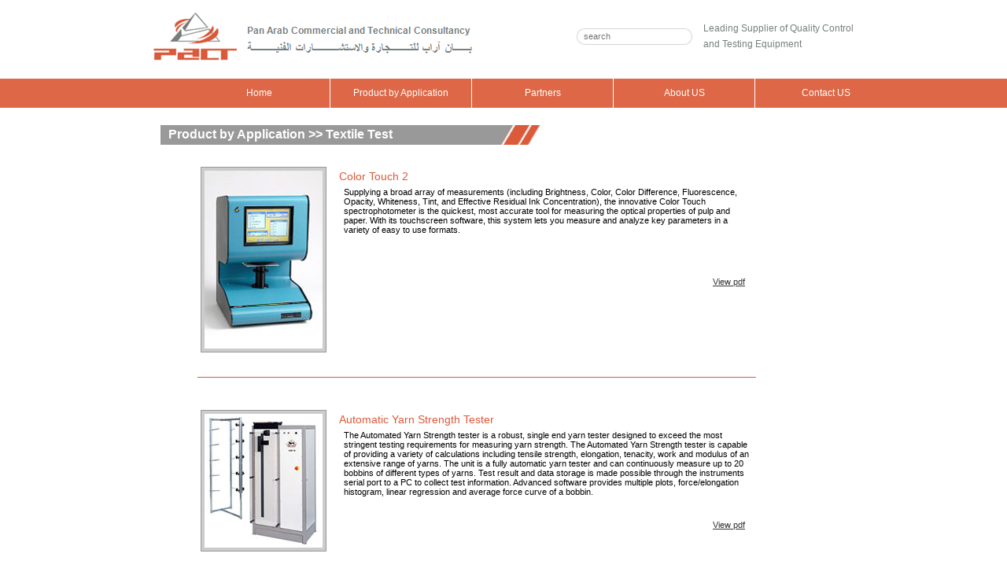

--- FILE ---
content_type: text/html; charset=utf-8
request_url: https://pact-egypt.com/Applications.aspx?CatID=10
body_size: 17747
content:


<!DOCTYPE html PUBLIC "-//W3C//DTD XHTML 1.0 Transitional//EN" "http://www.w3.org/TR/xhtml1/DTD/xhtml1-transitional.dtd">

<html xmlns="http://www.w3.org/1999/xhtml">
<head><link rel="stylesheet" type="text/css" href="/DXR.axd?r=1_3-2y_v6" /><link rel="stylesheet" type="text/css" href="/DXR.axd?r=1_4-2y_v6" /><meta charset="utf-8" /><meta http-equiv="X-UA-Compatible" content="IE=edge" /><title>
	Pan Arab Commercial and Technical Consultancy
</title><link rel="stylesheet" href="css/Style_inner.css" />
		<script src="js/jquery-1.7.min.js"></script>
		<script src="js/plugins.js"></script>
		<script src="js/slider.js"></script>
		<script>

		    function setCookie(c_name, value, exmin) {
		        var exdate = new Date();
		        exdate.setMinutes(exdate.getMinutes() + exmin);
		        var c_value = escape(value) + ((exmin == null) ? "" : "; expires=" + exdate.toUTCString());
		        document.cookie = c_name + "=" + c_value;
		    }

		    $(document).ready(function () {
		        var newHeight = $(window).height();
		        var docWidth = $(window).width();


		        $('.palette-open-text').click(function () {
		            var open_text = $(this);
		            $(this).next().find('.palette-open-image').slideToggle(function () {
		                if ($(this).is(':visible')) {
		                    open_text.html('CLOSE PALETTE');
		                    $('.palette-opener').animate({ width: '268px' }, 'fast');
		                } else {
		                    open_text.html('OPEN PALETTE');
		                    $('.palette-opener').animate({ width: '102px' }, 'fast');
		                }
		            });
		        });

		        $("#view-room-Blue").live('click', function (e) {
		            e.preventDefault();
		            $("#room-scene-Blue").fadeIn("slow");
		            modalBG();
		        });

		        $("#view-room-Green").live('click', function (e) {
		            e.preventDefault();
		            $("#room-scene-Green").fadeIn("slow");
		            modalBG();
		        });
		        $("#view-room-Orange").live('click', function (e) {
		            e.preventDefault();
		            $("#room-scene-Orange").fadeIn("slow");
		            modalBG();
		        });

		        function modalBG() {
		            $('.modal-bg').fadeIn("slow");
		        };
		        $('.modal-bg').click(function (e) {
		            e.preventDefault();
		            $('.modal').fadeOut("slow");
		            $(this).fadeOut("slow");
		            $('.palette-opener').css('width', '102px');
		            $('.palette-open-image').hide();
		            $('.palette-open-text').html('OPEN PALETTE');
		        });

		        //close rooms btn
		        $('.close-room').click(function (e) {
		            e.preventDefault();
		            $('.room-scenes.modal, .modal-bg').fadeOut('slow');
		            $('.palette-opener').animate({ width: '102px' }, 'fast');
		            $('.palette-open-image').hide();
		            $('.palette-open-text').html('OPEN PALETTE');
		        });
		        /*
		        if (!document.cookie.match("PrattPopup=noPopup")){
		        if ( $(window).height() < 607 ){
		        $('#room-scene-intro').css('top','0px')
		        }
		        $("#room-scene-intro").fadeIn("slow");
		        $('.modal-bg').fadeIn("slow");
		        }
		        setCookie("PrattPopup","noPopup",30);
		        */
		    });

		    /*$(window).resize(function(){
		    var newHeight= $(window).height();
		    var docWidth= $(window).width();

		    //detect width
		    if(docWidth > 1500){
		    $('.bars').width(1500);
		    }
		    else{
		    $('.bars').width(docWidth);
		    }
		    });*/
			
		</script>
		<script>
		<!--
		    function submitenter(myfield, e) {
		        var keycode;
		        if (window.event) keycode = window.event.keyCode;
		        else if (e) keycode = e.which;
		        else return true;

		        if (keycode == 13) {
		            myfield.form.submit();
		            return false;
		        }
		        else
		            return true;
		    }
		//-->
		
		</script>
 
    
</head>
<body>
	 <div id="homeWrap">
		
		<div id="homePageBG">
			<div class="inner"></div>
		</div>
		<header class="clearfix">
		  <div class="headerContent">
				<ul id="share">
					<li>Leading Supplier of Quality Control <br />and Testing Equipment</li>
			  </ul>
				<h1><img alt="Pan Arab Commercial and Technical Consultancy" src="images/Logo.png" width="415"  /></h1>
				<ul id="topLinks">
					<li><form action="Search.aspx" method="get"><input type="text" name="SearchTerms" placeholder="search" id="search" onKeyPress="return submitenter(this,event)" /></form></li>
				</ul>
			</div>
		</header>
		
		<section id="content">
		<div class="menuBG Creative"></div>
		<nav id="topMenu" class="homePage Creative">
        <ul id="navMenu">
	<li class="top" ><a href="Default.aspx" class="top_link">Home</a></li>
	<li class="top"><a  id="Appliction" class="top_link">Product by Application</a>
		<ul class="sub">
			<li class="first"><a  class="fly">Plastics, Rubber Test </a>
					<ul>
						<li class="first2"><a href="Applications.aspx?CatID=1">Plastic Test </a></li>
						<li class="Last"><a href="Applications.aspx?CatID=2">Rubber Test</a></li>
					</ul>
			</li>
			<li  ><a  class="fly">Paints, Printing & Inks Test </a>
					<ul>
						<li class="first2"><a href="Applications.aspx?CatID=3">Paints Test </a></li>
						<li><a href="Applications.aspx?CatID=4">Printing Test </a></li>
						<li class="Last"><a href="Applications.aspx?CatID=5">Inks Test</a></li>
					</ul>
			</li>
			
			<li ><a  class="fly">Packaging, Pharmaceutical & Foods Test </a>
					<ul>
						<li class="first2"><a href="Applications.aspx?CatID=6">Packaging Test </a></li>
						<li><a href="Applications.aspx?CatID=7">Pharmaceutical Test </a></li>
						<li class="Last"><a href="Applications.aspx?CatID=8"> Foods Test</a></li>
					</ul>
			</li>
			<li ><a class="fly">Paper, Tissue & Board Test  </a>
					<ul>
						<li class="firstandlast"><a href="Applications.aspx?CatID=9">Paper, Tissue & Board Test</a></li>
						
					</ul>
			</li>
			<li ><a  class="fly">Textile, Toys Test  </a>
					<ul>
						<li class="first2"><a href="Applications.aspx?CatID=10">Textile Test </a></li>
						<li class="Last"><a href="Applications.aspx?CatID=11">Toys Test</a></li>
					</ul>
			</li>
			<li ><a  class="fly">Ceramics, Glass Test  </a>
					<ul>
						<li class="first2"><a href="Applications.aspx?CatID=12">Ceramics Test </a></li>
						<li class="Last"><a href="Applications.aspx?CatID=13">Glass Test</a></li>
					</ul>
			</li>
			<li  ><a  class="fly">Metals, Wood & Civil Engineering Test  </a>
					<ul>
						<li class="first2"><a href="Applications.aspx?CatID=14">Metals Test</a></li>
						<li><a href="Applications.aspx?CatID=15">Wood Test</a></li>
						<li class="Last"><a href="Applications.aspx?CatID=16">Civil Engineering Test</a></li>
					</ul>
			</li>
			<li  ><a  class="fly">Automotive, Electrical Test  </a>
					<ul>
						<li class="first2"><a href="Applications.aspx?CatID=17">Automotive Test </a></li>
						<li class="Last"><a href="Applications.aspx?CatID=18">Electrical Test</a></li>
					</ul>
			</li>
			<li class="Last" ><a  class="fly">General Laboratory Test  </a>
					<ul>
						<li class="firstandlast"><a href="Applications.aspx?CatID=19">General Laboratory Test</a></li>
					</ul>
			</li>
			
		</ul>
	</li>
	<li class="top"><a href="Partners.aspx" id="Partners" class="top_link">Partners</a></li>
	<li class="top"><a href="AboutUs.aspx" id="AboutUS" class="top_link">About US</a></li>
	<li class="top last"><a href="ContactUS.aspx" id="contacts" class="top_link">Contact US</a></li>
	
</ul>
			
			
		  </nav>
		<!-- bottom bars-->
		
		<!-- bottom bars-->
		
	<section class="content">
	<div class="bodyContent clearfix">
							
							
					
    <form method="post" action="./Applications.aspx?CatID=10" id="form1">
<div class="aspNetHidden">
<input type="hidden" name="__EVENTTARGET" id="__EVENTTARGET" value="" />
<input type="hidden" name="__EVENTARGUMENT" id="__EVENTARGUMENT" value="" />
<input type="hidden" name="__VIEWSTATE" id="__VIEWSTATE" value="/[base64]/[base64]/CBzvyXG31+KY8C5XhGSl5i3nHc=" />
</div>

<script type="text/javascript">
//<![CDATA[
var theForm = document.forms['form1'];
if (!theForm) {
    theForm = document.form1;
}
function __doPostBack(eventTarget, eventArgument) {
    if (!theForm.onsubmit || (theForm.onsubmit() != false)) {
        theForm.__EVENTTARGET.value = eventTarget;
        theForm.__EVENTARGUMENT.value = eventArgument;
        theForm.submit();
    }
}
//]]>
</script>


<div class="aspNetHidden">

	<input type="hidden" name="__VIEWSTATEGENERATOR" id="__VIEWSTATEGENERATOR" value="8C4C7BF0" />
</div>
    <div>
        
    <table width="800" height="400px" align="center" border="0" cellpadding="4" cellspacing="0" >
<tr>
<td></td>
</tr>
		<tr>
<td align="left" class="magentaTitle">
<table border="0" cellpadding="0" cellspacing="0" width="800" align="center" style="background-image:url(images/TitleBG_APP.jpg); background-repeat:no-repeat; background-position:left; height:25px;" >
<tr>
<td align="left" class="whiteTitle" valign="middle" style="padding-left:10px;">
Product by Application >> <span id="ContentPlaceHolder1_ApplicationCategory">Textile Test</span></td>
</tr>
</table>
</tr>
        <tr>
            <td style="width: 100%; height:400px;" valign="top">
                <table style="width: 100%;">
                    <tr>
                        
                      <td valign="top" align="center"  style="width: 100%; padding-left:5px; padding-top:10px;">
						
                <table cellspacing="0" cellpadding="0" id="ContentPlaceHolder1_ASPxDataView1" style="background-color:White;border-collapse:collapse;">
	<tr>
		<td id="ContentPlaceHolder1_ASPxDataView1_CCell" class="dxdvCtrl" style="padding-left:0px;padding-right:0px;padding-top:0px;padding-bottom:0px;vertical-align:top;"><table cellspacing="0" cellpadding="0" style="width:100%;border-collapse:collapse;border-collapse:separate;">
			<tr>
				<td id="ContentPlaceHolder1_ASPxDataView1_ICell"><table cellspacing="0" cellpadding="0" style="height:100%;width:100%;border-collapse:collapse;">
					<tr>
						<td align="left" style="height:30px;width:247px;vertical-align:Top;">
                    <table width="700" border="0" cellspacing="4" cellpadding="4">
          <tr>
            <td width="170"><table width="120" height="100" border="0" cellpadding="0" cellspacing="0">
              <tr>
                <td > <a href="uploads/Publications/pdf/ca3cbd62ColorTouch 2 Literature.pdf" target="_blank">
									<img ID="Image1"  alt=""  src="uploads/images/Publications/c0c23cda-3598-4f4a-afe9-26f3b39c1f9acolortouch-.jpg" width="150" border="3" class="designDecrationGray" />
                                    </a></td>
              </tr>
            </table></td>
            <td width="530" valign="top"><table width="530" border="0" align="center" cellpadding="2" cellspacing="2">
              <tr>
                <td width="530" class="text4"><span class="OrangeTitleSmall">Color Touch 2</span></td>
              </tr>
               <tr>
									<td align="left" style="padding-left:8px; padding-bottom:10px; height:100px;"><span>Supplying a broad array of measurements (including Brightness, Color, Color Difference, Fluorescence, Opacity, Whiteness, Tint, and Effective Residual Ink Concentration), the innovative Color Touch spectrophotometer is the quickest, most accurate tool for measuring the optical properties of pulp and paper. With its touchscreen software, this system lets you measure and analyze key parameters in a variety of easy to use formats.</span>
									</td>
									</tr>
                                     <tr>
									<td align="right" valign="bottom" style="padding-right:8px; padding-bottom:10px;">
                                    <a href="uploads/Publications/pdf/ca3cbd62ColorTouch 2 Literature.pdf" target="_blank" class="GrayLink">View pdf</a>
									</td>
									</tr>
                                   
             
            </table></td>
          </tr>
           <tr>
                                        <td colspan="2" height="10"></td>
                                        </tr>
                                        <tr>
                                         <td colspan="2"  style="background-image:url(images/seprator.png); background-repeat:repeat-x; height:5px;"></td>
                                        </tr>
           
        </table>
                </td>
					</tr><tr>
						<td style="height:18px;"><div style="height:18px;width:1px;overflow:hidden;">

						</div></td>
					</tr><tr>
						<td align="left" style="height:30px;width:247px;vertical-align:Top;">
                    <table width="700" border="0" cellspacing="4" cellpadding="4">
          <tr>
            <td width="170"><table width="120" height="100" border="0" cellpadding="0" cellspacing="0">
              <tr>
                <td > <a href="uploads/Publications/pdf/8b6f79c4LH-ADF-automatic-yarn-strength-tester.pdf" target="_blank">
									<img ID="Image1"  alt=""  src="uploads/images/Publications/19a2f44f-9f05-4413-bdc0-49ae0982c8ebADF.jpg" width="150" border="3" class="designDecrationGray" />
                                    </a></td>
              </tr>
            </table></td>
            <td width="530" valign="top"><table width="530" border="0" align="center" cellpadding="2" cellspacing="2">
              <tr>
                <td width="530" class="text4"><span class="OrangeTitleSmall">Automatic Yarn Strength Tester</span></td>
              </tr>
               <tr>
									<td align="left" style="padding-left:8px; padding-bottom:10px; height:100px;"><span>The Automated Yarn Strength tester is a robust, single end yarn tester designed to exceed the most stringent testing requirements for measuring yarn strength. The Automated Yarn Strength tester is capable of providing a variety of calculations including tensile strength, elongation, tenacity, work and modulus of an extensive range of yarns.
The unit is a fully automatic yarn tester and can continuously measure up to 20 bobbins of different types of yarns. Test result and data storage is made possible through the instruments serial port to a PC to collect test information. Advanced software provides multiple plots, force/elongation histogram, linear regression and average force curve of a bobbin.</span>
									</td>
									</tr>
                                     <tr>
									<td align="right" valign="bottom" style="padding-right:8px; padding-bottom:10px;">
                                    <a href="uploads/Publications/pdf/8b6f79c4LH-ADF-automatic-yarn-strength-tester.pdf" target="_blank" class="GrayLink">View pdf</a>
									</td>
									</tr>
                                   
             
            </table></td>
          </tr>
           <tr>
                                        <td colspan="2" height="10"></td>
                                        </tr>
                                        <tr>
                                         <td colspan="2"  style="background-image:url(images/seprator.png); background-repeat:repeat-x; height:5px;"></td>
                                        </tr>
           
        </table>
                </td>
					</tr><tr>
						<td style="height:18px;"><div style="height:18px;width:1px;overflow:hidden;">

						</div></td>
					</tr><tr>
						<td align="left" style="height:30px;width:247px;vertical-align:Top;">
                    <table width="700" border="0" cellspacing="4" cellpadding="4">
          <tr>
            <td width="170"><table width="120" height="100" border="0" cellpadding="0" cellspacing="0">
              <tr>
                <td > <a href="#" target="_blank">
									<img ID="Image1"  alt=""  src="uploads/images/Publications/434b9681-e74b-4519-9710-cd91cd2b6976Automatic-Bursting-Strength.jpg" width="150" border="3" class="designDecrationGray" />
                                    </a></td>
              </tr>
            </table></td>
            <td width="530" valign="top"><table width="530" border="0" align="center" cellpadding="2" cellspacing="2">
              <tr>
                <td width="530" class="text4"><span class="OrangeTitleSmall">Automatic Bursting Strength Tester</span></td>
              </tr>
               <tr>
									<td align="left" style="padding-left:8px; padding-bottom:10px; height:100px;"><span>Bursting strength is a widely-used measure of resistance to rupture in various materials. A test specimen is held between circular clamps and subjected to an increasing pressure from a rubber diaphragm. The diaphragm is expanded by a controlled hydraulic pressure until the test specimen ruptures. The bursting strength of the specimen is the pressure reading at the time of rupture.</span>
									</td>
									</tr>
                                     <tr>
									<td align="right" valign="bottom" style="padding-right:8px; padding-bottom:10px;">
                                    <a href="#" target="_blank" class="GrayLink">View pdf</a>
									</td>
									</tr>
                                   
             
            </table></td>
          </tr>
           <tr>
                                        <td colspan="2" height="10"></td>
                                        </tr>
                                        <tr>
                                         <td colspan="2"  style="background-image:url(images/seprator.png); background-repeat:repeat-x; height:5px;"></td>
                                        </tr>
           
        </table>
                </td>
					</tr><tr>
						<td style="height:18px;"><div style="height:18px;width:1px;overflow:hidden;">

						</div></td>
					</tr><tr>
						<td align="left" style="height:30px;width:247px;vertical-align:Top;">
                    <table width="700" border="0" cellspacing="4" cellpadding="4">
          <tr>
            <td width="170"><table width="120" height="100" border="0" cellpadding="0" cellspacing="0">
              <tr>
                <td > <a href="#" target="_blank">
									<img ID="Image1"  alt=""  src="uploads/images/Publications/6c407bea-0fb5-4a38-9305-bcf2f314e394Automatic-Package-Analyzer.jpg" width="150" border="3" class="designDecrationGray" />
                                    </a></td>
              </tr>
            </table></td>
            <td width="530" valign="top"><table width="530" border="0" align="center" cellpadding="2" cellspacing="2">
              <tr>
                <td width="530" class="text4"><span class="OrangeTitleSmall">Automatic Package Analyzer </span></td>
              </tr>
               <tr>
									<td align="left" style="padding-left:8px; padding-bottom:10px; height:100px;"><span>Automatic Package Analyzer (APA) is an off-line vision system that automatically inspects yarn packages for density and basic package dimensions. It is extremely easy to operate by simply placing the yarn package on the post. Automatic optional calibration takes place during each inspection. Test time is less than 3 seconds. Pass/Fail results are boldly displayed and color-coded for easy decision making. Data is stored in the computer for easy access. </span>
									</td>
									</tr>
                                     <tr>
									<td align="right" valign="bottom" style="padding-right:8px; padding-bottom:10px;">
                                    <a href="#" target="_blank" class="GrayLink">View pdf</a>
									</td>
									</tr>
                                   
             
            </table></td>
          </tr>
           <tr>
                                        <td colspan="2" height="10"></td>
                                        </tr>
                                        <tr>
                                         <td colspan="2"  style="background-image:url(images/seprator.png); background-repeat:repeat-x; height:5px;"></td>
                                        </tr>
           
        </table>
                </td>
					</tr><tr>
						<td style="height:18px;"><div style="height:18px;width:1px;overflow:hidden;">

						</div></td>
					</tr><tr>
						<td align="left" style="height:30px;width:247px;vertical-align:Top;">
                    <table width="700" border="0" cellspacing="4" cellpadding="4">
          <tr>
            <td width="170"><table width="120" height="100" border="0" cellpadding="0" cellspacing="0">
              <tr>
                <td > <a href="uploads/Publications/pdf/8d4e7f3701 Bulletin 140A (Low force materials testing machines).pdf" target="_blank">
									<img ID="Image1"  alt=""  src="uploads/images/Publications/a0d7b754-0a05-4549-a862-6483580de013Benchtop-Testers.jpg" width="150" border="3" class="designDecrationGray" />
                                    </a></td>
              </tr>
            </table></td>
            <td width="530" valign="top"><table width="530" border="0" align="center" cellpadding="2" cellspacing="2">
              <tr>
                <td width="530" class="text4"><span class="OrangeTitleSmall">Benchtop Testers</span></td>
              </tr>
               <tr>
									<td align="left" style="padding-left:8px; padding-bottom:10px; height:100px;"><span>Benchtop Materials Testing Machines are designed to test a wide spectrum of materials including metals, plastics, rubber, textiles, paper, yarn, wire, adhesives, ceramics, timber, foils, composites and finished components in tension, compression, flexure or shear. Maximum frame capacities from 1kN to 75kN.
We offers two types of tensile tester at the listed capacity thresholds, namely the S series and the T series. The S series includes a control panel as part of the test frame to allow the machine to be used independently, whereas the T series must be connected to a Windows PC to be used. In addition to our standard test frames, Tinius Olsen offers a couple of select application testing frames capable of accommodating wide specimens or testing at ultra high speeds.</span>
									</td>
									</tr>
                                     <tr>
									<td align="right" valign="bottom" style="padding-right:8px; padding-bottom:10px;">
                                    <a href="uploads/Publications/pdf/8d4e7f3701 Bulletin 140A (Low force materials testing machines).pdf" target="_blank" class="GrayLink">View pdf</a>
									</td>
									</tr>
                                   
             
            </table></td>
          </tr>
           <tr>
                                        <td colspan="2" height="10"></td>
                                        </tr>
                                        <tr>
                                         <td colspan="2"  style="background-image:url(images/seprator.png); background-repeat:repeat-x; height:5px;"></td>
                                        </tr>
           
        </table>
                </td>
					</tr><tr>
						<td style="height:18px;"><div style="height:18px;width:1px;overflow:hidden;">

						</div></td>
					</tr><tr>
						<td align="left" style="height:30px;width:247px;vertical-align:Top;">
                    <table width="700" border="0" cellspacing="4" cellpadding="4">
          <tr>
            <td width="170"><table width="120" height="100" border="0" cellpadding="0" cellspacing="0">
              <tr>
                <td > <a href="uploads/Publications/pdf/60bedb34LH-79-10-cantilever-bending-tester.pdf" target="_blank">
									<img ID="Image1"  alt=""  src="uploads/images/Publications/a9f579c6-51e3-4ecd-bb12-98178d176971Cantilever-Bending-Tester.jpg" width="150" border="3" class="designDecrationGray" />
                                    </a></td>
              </tr>
            </table></td>
            <td width="530" valign="top"><table width="530" border="0" align="center" cellpadding="2" cellspacing="2">
              <tr>
                <td width="530" class="text4"><span class="OrangeTitleSmall">Cantilever Bending Tester </span></td>
              </tr>
               <tr>
									<td align="left" style="padding-left:8px; padding-bottom:10px; height:100px;"><span>Fabric Stiffness is a measure in which a material bends under its own weight. The Cantilever Bending Tester is an automated system which measures the overhang of a fabric material at a specified angle. The length of the overhang is measured when the sample is flexed to a 0.724 rad(41.5º) angle from the horizontal plane. The length of the sample overhang and the angle is then used to calculate the Bending Stiffness and Flexural Rigidity in accordance to ASTM D1388, Standard Test Method for Stiffness of Fabrics.</span>
									</td>
									</tr>
                                     <tr>
									<td align="right" valign="bottom" style="padding-right:8px; padding-bottom:10px;">
                                    <a href="uploads/Publications/pdf/60bedb34LH-79-10-cantilever-bending-tester.pdf" target="_blank" class="GrayLink">View pdf</a>
									</td>
									</tr>
                                   
             
            </table></td>
          </tr>
           <tr>
                                        <td colspan="2" height="10"></td>
                                        </tr>
                                        <tr>
                                         <td colspan="2"  style="background-image:url(images/seprator.png); background-repeat:repeat-x; height:5px;"></td>
                                        </tr>
           
        </table>
                </td>
					</tr><tr>
						<td style="height:18px;"><div style="height:18px;width:1px;overflow:hidden;">

						</div></td>
					</tr><tr>
						<td align="left" style="height:30px;width:247px;vertical-align:Top;">
                    <table width="700" border="0" cellspacing="4" cellpadding="4">
          <tr>
            <td width="170"><table width="120" height="100" border="0" cellpadding="0" cellspacing="0">
              <tr>
                <td > <a href="uploads/Publications/pdf/0eca47f1LH-401-concept-spun-yarn-testing.pdf" target="_blank">
									<img ID="Image1"  alt=""  src="uploads/images/Publications/38c43cf2-fd68-42f9-98d3-a9ac531219bfConstant-Tension-Transport.jpg" width="150" border="3" class="designDecrationGray" />
                                    </a></td>
              </tr>
            </table></td>
            <td width="530" valign="top"><table width="530" border="0" align="center" cellpadding="2" cellspacing="2">
              <tr>
                <td width="530" class="text4"><span class="OrangeTitleSmall">Constant Tension Transport (CTT) </span></td>
              </tr>
               <tr>
									<td align="left" style="padding-left:8px; padding-bottom:10px; height:100px;"><span>The CTT is a versatile dynamic test instrument that is available as a mini textile laboratory. With its easy to change test attachments, the CTT is the only lab instrument that offers more than 10 yarn tests on the same instrument. This versatility along with its dynamic test principle, the CTT offers every fiber and yarn user the ability to eliminate the high cost of running trials on production instrument.</span>
									</td>
									</tr>
                                     <tr>
									<td align="right" valign="bottom" style="padding-right:8px; padding-bottom:10px;">
                                    <a href="uploads/Publications/pdf/0eca47f1LH-401-concept-spun-yarn-testing.pdf" target="_blank" class="GrayLink">View pdf</a>
									</td>
									</tr>
                                   
             
            </table></td>
          </tr>
           <tr>
                                        <td colspan="2" height="10"></td>
                                        </tr>
                                        <tr>
                                         <td colspan="2"  style="background-image:url(images/seprator.png); background-repeat:repeat-x; height:5px;"></td>
                                        </tr>
           
        </table>
                </td>
					</tr><tr>
						<td style="height:18px;"><div style="height:18px;width:1px;overflow:hidden;">

						</div></td>
					</tr><tr>
						<td align="left" style="height:30px;width:247px;vertical-align:Top;">
                    <table width="700" border="0" cellspacing="4" cellpadding="4">
          <tr>
            <td width="170"><table width="120" height="100" border="0" cellpadding="0" cellspacing="0">
              <tr>
                <td > <a href="uploads/Publications/pdf/fbb759eeLH-automated-count-balance.pdf" target="_blank">
									<img ID="Image1"  alt=""  src="uploads/images/Publications/aa5a3a50-221e-4771-aa99-9d71a5f265edCount-Balance.jpg" width="150" border="3" class="designDecrationGray" />
                                    </a></td>
              </tr>
            </table></td>
            <td width="530" valign="top"><table width="530" border="0" align="center" cellpadding="2" cellspacing="2">
              <tr>
                <td width="530" class="text4"><span class="OrangeTitleSmall">Count Balance</span></td>
              </tr>
               <tr>
									<td align="left" style="padding-left:8px; padding-bottom:10px; height:100px;"><span>Automated Count Balance by Brustio is used to quickly determine the count of slivers, rovings, yarns and area weight of fabric. The software includes (7) seven count systems (Tex, Den, Nm, Nec, dTex, Nel, New).
The instrument is microprocessor based with system software which allows the operator to enter sample identification for data transfer and print out. Operator can schedule a series of measurements; standard software provides statistical analysis including upper and lower limits capable of reporting out of tolerance values.</span>
									</td>
									</tr>
                                     <tr>
									<td align="right" valign="bottom" style="padding-right:8px; padding-bottom:10px;">
                                    <a href="uploads/Publications/pdf/fbb759eeLH-automated-count-balance.pdf" target="_blank" class="GrayLink">View pdf</a>
									</td>
									</tr>
                                   
             
            </table></td>
          </tr>
           <tr>
                                        <td colspan="2" height="10"></td>
                                        </tr>
                                        <tr>
                                         <td colspan="2"  style="background-image:url(images/seprator.png); background-repeat:repeat-x; height:5px;"></td>
                                        </tr>
           
        </table>
                </td>
					</tr><tr>
						<td style="height:18px;"><div style="height:18px;width:1px;overflow:hidden;">

						</div></td>
					</tr><tr>
						<td align="left" style="height:30px;width:247px;vertical-align:Top;">
                    <table width="700" border="0" cellspacing="4" cellpadding="4">
          <tr>
            <td width="170"><table width="120" height="100" border="0" cellpadding="0" cellspacing="0">
              <tr>
                <td > <a href="uploads/Publications/pdf/88acfbfeLH-711-crockmeter.pdf" target="_blank">
									<img ID="Image1"  alt=""  src="uploads/images/Publications/d655f618-29e1-4098-a984-fe849bfdf4fbCrockmeter.jpg" width="150" border="3" class="designDecrationGray" />
                                    </a></td>
              </tr>
            </table></td>
            <td width="530" valign="top"><table width="530" border="0" align="center" cellpadding="2" cellspacing="2">
              <tr>
                <td width="530" class="text4"><span class="OrangeTitleSmall">Crockmeter</span></td>
              </tr>
               <tr>
									<td align="left" style="padding-left:8px; padding-bottom:10px; height:100px;"><span>Crocking is a mechanical test to rub off a dye to determine if the dyeing method used to color the textile material was sufficient. The Crockmeter is use to determine the degree of color transfer from one surface to another. A wet or dry white test sheet is used to make the dye transfer from the test specimen.
To determine colorfastness of textiles to dry or wet rubbing.Provided with a steel specimen holder and 16 or 25 mm diameter test finger.A pinned sample holder ensure rapid sample mounting and repeatability result, after prefix cycles, with a downward force of 9 or 22 Newton.</span>
									</td>
									</tr>
                                     <tr>
									<td align="right" valign="bottom" style="padding-right:8px; padding-bottom:10px;">
                                    <a href="uploads/Publications/pdf/88acfbfeLH-711-crockmeter.pdf" target="_blank" class="GrayLink">View pdf</a>
									</td>
									</tr>
                                   
             
            </table></td>
          </tr>
           <tr>
                                        <td colspan="2" height="10"></td>
                                        </tr>
                                        <tr>
                                         <td colspan="2"  style="background-image:url(images/seprator.png); background-repeat:repeat-x; height:5px;"></td>
                                        </tr>
           
        </table>
                </td>
					</tr><tr>
						<td style="height:18px;"><div style="height:18px;width:1px;overflow:hidden;">

						</div></td>
					</tr><tr>
						<td align="left" style="height:30px;width:247px;vertical-align:Top;">
                    <table width="700" border="0" cellspacing="4" cellpadding="4">
          <tr>
            <td width="170"><table width="120" height="100" border="0" cellpadding="0" cellspacing="0">
              <tr>
                <td > <a href="#" target="_blank">
									<img ID="Image1"  alt=""  src="uploads/images/Publications/5c59c396-b3fe-4f25-aee8-9ebad92f459bCTT---Dynamic-Elongation-Te.jpg" width="150" border="3" class="designDecrationGray" />
                                    </a></td>
              </tr>
            </table></td>
            <td width="530" valign="top"><table width="530" border="0" align="center" cellpadding="2" cellspacing="2">
              <tr>
                <td width="530" class="text4"><span class="OrangeTitleSmall">Dynamic Elongation Tester</span></td>
              </tr>
               <tr>
									<td align="left" style="padding-left:8px; padding-bottom:10px; height:100px;"><span>The Elongation test measures the % elongation of the yarn as it is running under constant tension at test speeds up to 360m/min. The  Elongation test can provide continuous measurements of more than 21 km of yarn in one hour.
Multiple yarns are used side by side during weaving or knitting and all the yarns are required to have the same elongation level as they are moving. This test shows the true elongation of the yarn when it is moving under constant stress. Improvement in material quality and production efficiency can be achieved by testing yarn elongation before it is used in production.
Windows based, user-friendly software collects the elongation data in real time. At the end of each test, the data is statistically analyzed, saved and ready to be exported to a database.</span>
									</td>
									</tr>
                                     <tr>
									<td align="right" valign="bottom" style="padding-right:8px; padding-bottom:10px;">
                                    <a href="#" target="_blank" class="GrayLink">View pdf</a>
									</td>
									</tr>
                                   
             
            </table></td>
          </tr>
           <tr>
                                        <td colspan="2" height="10"></td>
                                        </tr>
                                        <tr>
                                         <td colspan="2"  style="background-image:url(images/seprator.png); background-repeat:repeat-x; height:5px;"></td>
                                        </tr>
           
        </table>
                </td>
					</tr>
				</table></td>
			</tr><tr>
				<td class="dxdvPPSpacing" style="height:12px;"></td>
			</tr><tr>
				<td align="center"><table cellspacing="0" cellpadding="0" id="ContentPlaceHolder1_ASPxDataView1_PGB" style="border-collapse:collapse;border-collapse:separate;">
					<tr>
						<td class="dxpCtrl"><table cellspacing="0" cellpadding="0" style="width:100%;border-collapse:collapse;border-collapse:separate;">
							<tr>
								<td style="color:#808080;"><img class="dxWeb_pFirstDisabled" src="/DXR.axd?r=1_5-2y_v6" alt="First" /></td><td style="width:4px;"><div style="height:1px;width:4px;overflow:hidden;">

								</div></td><td style="color:#808080;"><img class="dxWeb_pPrevDisabled" src="/DXR.axd?r=1_5-2y_v6" alt="Prev" /></td><td style="width:4px;"><div style="height:1px;width:4px;overflow:hidden;">

								</div></td><td style="white-space:nowrap;">Page 1 of 7</td><td style="width:4px;"><div style="height:1px;width:4px;overflow:hidden;">

								</div></td><td onclick="__doPostBack(&#39;ctl00$ContentPlaceHolder1$ASPxDataView1$PGB&#39;,&#39;PBN&#39;)" style="cursor:pointer;"><img class="dxWeb_pNext" src="/DXR.axd?r=1_5-2y_v6" alt="Next" /></td><td style="width:4px;"><div style="height:1px;width:4px;overflow:hidden;">

								</div></td><td onclick="__doPostBack(&#39;ctl00$ContentPlaceHolder1$ASPxDataView1$PGB&#39;,&#39;PBL&#39;)" style="cursor:pointer;"><img class="dxWeb_pLast" src="/DXR.axd?r=1_5-2y_v6" alt="Last" /></td>
							</tr>
						</table></td>
					</tr>
				</table></td>
			</tr>
		</table></td>
	</tr>
</table>
            
                    </td>
                    </tr>
                </table>
            </td>
        </tr>
    </table>

    </div>
    </form>
    </div>

    </section>
			
		<!-- footer resize-->
		
		<div id="footer-resize" class="clearfix">
		  <div id="resize-elements" class="clearfix">
				
				
				<div class="copyright homeBlue fixed">
					<div class="footer clearfix">
					<div id="footerFull" class="clearfix">					
						<div class="left">
						<div class="OrangeTitleTxt">Latest News</div>
							<div id="LatestNews1_NewsFeed" style="padding-top:0px;"> <ul id='ticker'><li ><br>Wishing you a Merry Christmas & a Happy New Year 2016</li></ul></div>
         <script>

             function tick() {
                 $('#ticker li:first').slideUp(function () { $(this).appendTo($('#ticker')).slideDown(); });
             }
             setInterval(function () { tick() }, 5000);


         </script> 
						</div>
						<div class="right">
							<div class="links clearfix">
								<ul class="footerLinks">
									<li><a href="Applications.aspx?CatID=3">Paints Test Equipment</a></li>
									<li><a href="Applications.aspx?CatID=9">Paper, Tissue & Board Test Equipment</a></li>
									<li><a href="Applications.aspx?CatID=1">Plastics Test Equipment</a></li>
									<li><a href="Applications.aspx?CatID=6">Packing Equipment</a></li>
									<li><a href="Applications.aspx?CatID=10">Textile Non Wovens Test Equipment</a>
                                    </li>
									
								</ul>
								<ul class="footerLinks linksCenter">
									<li><a href="Applications.aspx?CatID=11">Toys Test Equipment</a></li>
									<li><a href="Applications.aspx?CatID=14">Metals Test Equipment</a></li>
									<li><a href="Applications.aspx?CatID=16">Civil Engineering</a></li>
									<li><a href="Applications.aspx?CatID=2">Rubber Test Equipment</a></li>
									<li><a href="Applications.aspx?CatID=15">Wood Test Equipment</a></li>
								</ul>
								<ul class="footerLinks linksLast">
									<li><a href="Applications.aspx?CatID=12">Ceramics Test Equipment</a></li>
									<li><a href="Applications.aspx?CatID=7">Pharmaceutical and Foods Test Equipment</a></li>
									<li><a href="Applications.aspx?CatID=17">Automotive Test Equipment</a></li>
									<li><a href="Applications.aspx?CatID=18">Electrical Test Equipment</a></li>
									<li><a href="Applications.aspx?CatID=13">Glass Test Equipment</a></li>
									<li><a href="Applications.aspx?CatID=4">Printing & Inks Test Equipment</a></li>
								</ul>
							</div>
							<div class="clearfix">
								<p class="footerText"><a href="https://www.facebook.com/pactegypt?ref=hl" target="_blank"><img src="images/Facebook.png" border="0" /></a><a href="skype:pact.egypt?chat"  target="_blank"><img src="images/skype.png" border="0" /></a><a href="http://www.linkedin.com/profile/view?id=227021129&trk=tab_pro" target="_blank"><img src="images/linkedin.png" border="0" /></a><a href="http://www.youtube.com/user/PactEgypt/feed" target="_blank"><img src="images/youtube.png" border="0" /></a></p><div class="links" style="display:none;">friendly link <br> <a href="http://www.bigjerseysale.xyz/">NBA Jerseys for sale</a> <a href="https://www.8handbags.com/">Wholesale Handbags & Purses</a> <a href="https://www.max2019dlx.com/">Cheap Mens Nike Air Max 2019 Shoes</a> <a href="https://www.hotbootoutlet.com/">UGG Boots Sale</a> <a href="https://www.hervelegeroutlet.club/">Herve Leger Women's Swimwear</a> <a href="https://www.fireshoes.cc/">fireshoes.cc</a> <a href="http://www.cheapcoatssale.site/">Cheap Moncler Jackets Coats Sale Clearance</a> <a href="http://www.wintercoatstore.site/">Canada Goose Outlet Store</a> <a href="http://www.jordan1retro.xyz/">Air Jordan 1 Retro</a> <a href="https://www.zscarpe.com/">Scarpe Nike Air Max</a></div>
								<p class="footerText">&copy;2013 PACT. All Rights Reserved. </p>
							</div>
						</div>
					</div>
					</div>
				</div>
			</div>
		<!-- footer resize-->

    </body>
</html>


--- FILE ---
content_type: text/css
request_url: https://pact-egypt.com/css/Style_inner.css
body_size: 6951
content:
/* CSS Document */


hah/*reset*/
a, abbr, acronym, address, applet, article, aside, audio,
b, blockquote, big, body,
center, canvas, caption, cite, code, command,
datalist, dd, del, details, dfn, dl, div, dt, 
em, embed,
fieldset, figcaption, figure, font, footer, form, 
h1, h2, h3, h4, h5, h6, header, hgroup, html,
i, iframe, img, ins,
kbd, 
keygen,
label, legend, li, 
meter,
nav,
object, ol, output,
p, pre, progress,
q, 
s, samp, section, small, span, source, strike, strong, sub, sup,
table, tbody, tfoot, thead, th, tr, tdvideo, tt,
u, ul, 
var {
    background: transparent;
    border: 0 none;
    font-size: 100%;
    margin: 0;
    padding: 0;
    vertical-align: baseline; }
	
html, body {
	font-family: Arial, Tahoma, Helvetica, Sans-Serif; 
	font-size: 11px; 
	font-weight: normal;
	margin: 0; 
	padding: 0; 
}

html, body {width:100%; height:100%;}
ul, li {list-style: none outside none; margin: 0; padding: 0;}
a {text-decoration: none;}
p {margin: 0; padding: 0;}
a img, a, a:hover, a:active, a:focus {border: 0; outline: 0;}
.link {cursor: pointer;}
.nodisplay {display: none;}
.hidden {visibility: hidden;}
.clearfix:after {
    clear: both;
    content: ".";
    display: block;
    height: 0;
    visibility: hidden;
}
.clearfix {
    display: inline-block;
}
* html .clearfix {
    height: 1%;
}
.clearfix {
    display: block;
}

/* Getting the new tags to behave */
article, aside, audio, canvas, command, datalist, details, embed, figcaption, figure, footer, header, hgroup, keygen,nav, meter, output, progress, section, source, video { display: block; }
mark, rp, rt, ruby, summary, time { display: inline }
/*reset*/



body {
	position: relative;
	/*background: url("../images/innerBG.jpg") repeat-y scroll center center transparent;*/
}
#homeWrap {
	height:100%;
	width:100%;
	position:relative;
	margin:0 auto;
}
/*header*/
header {
	width: 100%;
	height: 100px;
	background-color: #FFF;
	position: relative;
}
header .headerContent {
	width: 900px;
	margin: 0 auto 0;
	padding-top:10px;
	color: #999;
	line-height: 20px;
	position:relative;
}
header a {
	color: #676767;
}
header ul#share {
	position: absolute;
	width: 400px;
	top: 26px;
	right: 0px;
}
header ul#share li {
	float: right;
	margin-right: 5px;
	margin-left: 10px;
	font-size:12px;
	color:#777f7f;
	line-height: 20px;
}
header h1 {
	width: 415px;
	float: left;
}


.LogoName {
	padding-top:30px;
	 padding-right:50px;
	  float:right;
	  font-size:12px;
	  font-weight:normal;
	  color:#777f7f;
}


header ul#topLinks {
	float: right;
	right:200px;
	position: relative;
	top: 26px;
	width: 180px;
	text-align:right;
}
header ul#topLinks li {
	display: inline-block;
	margin-right: 10px;
	text-transform: uppercase;
}
header ul#topLinks li #search {
	background: url("../images/search.jpg") no-repeat scroll 0 0 transparent;
	border: medium none;
	color: #999;
	font-size: 11px;
	height: 19px;
	line-height:19px;
	padding-left: 9px;
	padding-right:9px;
	width: 129px;
}
/*header*/

/*menu top*/
.menuBG {
	height: 37px;
	left: 0;
	margin: 0 auto;
	position: relative;
	width: 100%;
	/*-ms-filter: "progid: DXImageTransform.Microsoft.Alpha(Opacity=76)";
	filter: alpha(opacity=76);
	opacity: 0.76;*/
}
.menuBG.Creative {
	background-color: #dd6746;
}
#topMenu {
	font-family: Arial, Helvetica, Tahoma, Sans-Serif;
	height: 37px;
	margin: 0 auto;
	position: relative;
	top: -37px;
	width: 900px;
	z-index: 200;
}
#topMenu ul {
	height: 37px;
	left: 50px;
	line-height: 37px;
	position: absolute;
	width: 900px;
	z-index: 5;
}
#topMenu ul li {
	border-right: 1px solid #FFF;
	float: left;
	width:159px;
	font-size: 12px;
	padding-right: 10px;
	padding-left: 10px;
	position: relative;
}
#topMenu ul li.last {
	border-right: none;
}
#topMenu ul li a {
	color: #333;
	display: block;
	font-size: 12px;
}
#topMenu ul li .subMenuTop {
	position: absolute;
	display: none;
	left: 0;
	top: 37px;
	width: auto;
	height: auto;
	border-left: 0 none;
	border-right: 0 none;
	z-index: 5;
	-ms-filter: "progid: DXImageTransform.Microsoft.Alpha(Opacity=76)";
	filter: alpha(opacity=76);
	opacity: 0.76;
	-webkit-border-radius:0 0 8px 8px;
	-moz-border-radius:0 0 8px 8px;
	border-radius:0 0 8px 8px;
	zoom: 1;

}
	.no-opacity #topMenu ul li .subMenuTop {
		background:url(images/bg-transparent-80.png) repeat;
	}
#topMenu ul li .subMenuTop li {
	background-color: #F1EFE7;
	border-right: none;
	border-top: solid 1px #FFF;
	float: none;
	width:170px;
	clear: both;
	line-height: 18px;
	padding: 5px 0;
}
	.no-opacity #topMenu ul li .subMenuTop li {
	}
#topMenu ul li .subMenuTop li.first {
	border-top: none;
}
#topMenu ul li .subMenuTop li.last {
	padding-bottom: 10px;
	-webkit-border-radius:0 0 8px 8px;
	-moz-border-radius:0 0 8px 8px;
	border-radius:0 0 8px 8px;
	behavior: url(PIE.htc);
}
#topMenu ul li .subMenuTop li a {
	display: block;
	font-size: 11px;
	padding: 0 20px 0 10px;
}
#topMenu ul li .subMenuTop li:hover {
	-ms-filter: "progid: DXImageTransform.Microsoft.Alpha(Opacity=100)";
	filter: alpha(opacity=100);
	opacity: 1.0;
}
	.no-opacity #topMenu ul li .subMenuTop li:hover {
	}
	
	
	
	
/*menu top*/

/*content*/
section.content {
	height: 100%;
	width: 100%;
}
.content .bodyContent {
	width: 880px;
	height:auto;
	margin: 0 auto 0;
	padding: 10px 10px 10px 10px;
	background-color:#FFF;
	position: relative;
	top: -37px;
}

/*content*/

/*footer*/
footer {
	position: absolute;
	bottom: 1px;
	width: 900px;
	overflow: hidden;
	bottom: -45px;
	height: 244px;
	z-index: 300;
}
.bars {
	font-family: FuturaLightNormalRegular,Arial;
	display: block;
	width: 100%;
	height: 81px;
	top: 445px;
	position: relative;
	color: #FFFFFF;
	margin: 0 auto;
	opacity:0.5;	
	z-index: 1;
}
.menuBottom {
	position: absolute;
	width: 100%;
	height: 81px;
}
.menuBottom.homeBlue {
	background-color: #3c1513;
}
	.no-opacity .menuBottom.homeBlue {
		background:url(images/Blue_bg.png) repeat;
	}
.menuBottom.homeGreen {
	background-color: #445a28;
	display: none;
}
	.no-opacity .menuBottom.homeBlue {
		background:url(images/Green_bg.png) repeat;
	}
.menuBottom.homeOrange {
	background-color: #445072;
	display: none;
}
	.no-opacity .menuBottom.homeBlue {
		background:url(images/Orange_bg.png) repeat;
	}

footer .menuContent {
	width: 2750px;
	position: absolute;
	overflow: hidden;
}
.bottomTransp {
	opacity: 0.6;
	filter: alpha(opacity=60);
	-ms-filter: "progid: DXImageTransform.Microsoft.Alpha(Opacity=60)";
}
.copyright {
	height: 30px;
	position: relative;
	width: 100%;
	margin: 0 auto;
	background-color: #000;
	bottom: 231px;
}
.copyright .footer .copyLeft {
	float: left;
	position: absolute;
	left: 60px;
	bottom: 0;
}
.copyright .footer .copyRight {
	float: right;
	position: absolute;
	right: 15px;
	bottom: 0;
}
.copyright .footer .copyRight ul li {
	float: left;
	margin-left: 10px;
}
.copyright .footer .copyRight ul li:first-child {
	margin-left: 0;
}
.copyright .footer .copyRight ul li a {
	text-decoration: none;
	color: #FFF;
}
footer .copyright.homeBlue {
	background-color: #000;
	bottom: -110px;
}
/*footer*/


/*home*/
.bodyContent .homeSlider {
	color: #FFF;
	font-size: 18pt;
	float: left;
}
.bodyContent .homeSlider.Blue {
	/*background: url(../images/BlueTitle.png) no-repeat scroll 0 0 transparent;*/
	font-size:26px;
	width: 292px;
	height:150px;
	float: left;
	margin-right: 10px;
}
.bodyContent .homeSlider.Green {
	/*background: url(../images/GreenTitle.png) no-repeat scroll 0 0 transparent;*/
	font-size:26px;
	width: 370px;
	height:150px;
	float: left;
	margin-right: 30px;
}
.bodyContent .homeSlider.Orange {
	/*background: url(../images/OrangeTitle.png) no-repeat scroll 0 0 transparent;*/
	font-size:26px;
	width: 329px;
	height:150px;
	float: left;
	margin-right: 10px;
}
.bodyContent #nameSlide {
	height: 140px;
	width: 260px;
	overflow: hidden;
	float: left;
	position: relative;
	top: -22px;

}
.bodyContent #nameSlide #nameHomeSlider {
    top:30px;
	width: 1230px;
	position: relative;
}
.bodyContent .leftArrow {
	background: url("../images/homeSliderArrows.png") no-repeat scroll 0 0 transparent;
	float: left;
	height: 50px;
	margin-right: 20px;
	margin-top: 25px;
	width: 30px;
}
.bodyContent .leftArrow.Orange {
	margin-top: 43px;
}
.bodyContent .rightArrow.Orange {
	margin-top: 43px;
}
.bodyContent .rightArrow {
	background: url("../images/homeSliderArrows.png") no-repeat scroll 0 -55px transparent;
	float: left;
	height: 50px;
	margin-left: 20px;
	margin-top: 25px;
	width: 30px;
	position: relative;
	right: 0;
	top: 0;
}

.footerHomeContent {
	margin: 0 auto;
	position: relative;
	width: 900px;
	z-index: 10;
	float: left;
	margin-right: 10px;
}

.menuContent .homeBottomText {
	bottom: -128px;
	color: #FFF;
	font-family: FuturaLightNormalRegular,Arial;
	font-size: 26px;
	position: relative;
	width: 490px;
	left: 50px;
	-ms-filter: "progid: DXImageTransform.Microsoft.Alpha(Opacity=60)";
	filter: alpha(opacity=60);
	opacity: 0.6;
}
.menuContent .homeBottomText a, .menuContent .homeBottomText a:active {
	color:#fff;
    text-decoration: underline;
}
.menuContent .homeBottomText.enchanting {
	width: 506px;
	font-size: 19pt;
	bottom: -120px;
	right: -50px;
}

.menuContent .paintsHome {
	bottom: -20px;
	position: relative;
	width: 371px;
	height: 160px;
	float: right;
}
.menuContent .paintsHome.Green {
	bottom: -20px;
	float: right;
	height: 160px;
	position: relative;
	right: 72px;
	width: 371px;
}
.menuContent .paintsHome.Orange {
	bottom: -20px;
	float: right;
	height: 160px;
	position: relative;
	right: 72px;
	width: 371px;
}



.menuContent .TitleTxt {

	bottom: -30px;
	right: -50px;
	position: relative;
	width: 292px;
	height: 112px;
	float: left;
}
.menuContent .TitleTxt.Green {
	bottom: -30px;
	right: -50px;
	float: left;
	height: 111px;
	position: relative;
	right: 72px;
	width: 370px;
}
.menuContent .TitleTxt.Orange {
	bottom: -30px;
	right: -50px;
	right: -60px;
	width: 529px;
	height: 131px;
}

#Blue, #Green, #Orange {
	position: relative;
}
.slides {
	width: 900px;
	height: 546px;
	margin: 0 auto;
	overflow: hidden;
	position: relative;
	top: 0;
	z-index:10;
}
.slider {
	width: 900px;
	height: 540px;
	position: relative;
	left: 0;
}
.slider .slide {
	float: left;
	margin-right: 30px;
	z-index: 100;
	width: 900px;
	height: 548px;
}
.backgrounds {
	width: 900px;
	height: 548px;
	margin: 0 auto;
	position: absolute;
	z-index: 1;
	overflow: hidden;
}
div.content {
	position: absolute;
	width: 900px;
	height: 348px;
	left: 0;
	top: 0;
}


#homePageBG .inner, #preBkg .inner {
	/*background: url("../images/innerBG.jpg") repeat-y scroll center center transparent;*/
	width: 100%;
	height: 100%;
	position: absolute;
	left: 0;
	top: 0;
}


#homePageBG .Blue, #preBkg .Blue {
	background: url("../images/homeBlueBG.jpg") no-repeat scroll center center transparent;
	width: 100%;
	height: 100%;
	position: absolute;
	left: 0;
	top: 0;
}
#homePageBG .Green, #preBkg .Green {
	background: url("../images/homeGreenBG.jpg") no-repeat scroll center center transparent;
	width: 100%;
	height: 100%;
	position: absolute;
	left: 0;
	top: 0;
	display: none;
}
#homePageBG .Orange, #preBkg .Orange {
	background: url("../images/homeOrangeBG.jpg") no-repeat scroll center center transparent;
	width: 100%;
	height: 100%;
	position: absolute;
	left: 0;
	top: 0;
	display: none;
}
#preBkg div {
	background-position: -200% -200%;
	display: block !important;
}
/*home*/


/*resize elements*/
#footer-resize{
	width:100%;	
	margin:0 auto;
	position:relative;
	bottom:0;
	display:block;
	z-index:300;
}
#resize-elements {

}
#resize-elements footer{
	height: 244px;
	margin: 0 auto;
	overflow: hidden;
	position: relative;
	width: 900px;
	z-index: 10;
	bottom:-18px;
}
#resize-elements .bars{
	display: block;
	width: 100%;
	height: 81px;
	top: 133px;
	left:0;
	position: absolute;
	color: #FFFFFF;
	margin: 0 auto;
	opacity: 0.5;
	filter: alpha(opacity=50);
	z-index: 1;
}
#resize-elements .menuBottom{
	position: absolute;
	width: 100%;
	height: 81px;
}
#resize-elements .bkgCircles{
	background: url("../images/bkgCircles.png") no-repeat scroll center 0 transparent;
	bottom: 113px;
	height: 128px;
	left:0;
	position: absolute;
	width: 100%;
	z-index: 3;
}
#resize-elements footer .bkgCircles.home{
	bottom: -108px;
}
#resize-elements footer .menuContent{
	width: 2740px;
	position: absolute;
	overflow: hidden;
}
#resize-elements .copyright{
	height: 285px;
	position: absolute;
	width: 100%;
	margin: 0 auto;
	background-color: black;
	bottom: -255px;
	z-index: 12;
}
#resize-elements .copyright .footer{
	color: #FFF;
	margin: 0 auto;
	width: 1000px;
	position: relative;
	-ms-filter: "progid: DXImageTransform.Microsoft.Alpha(Opacity=73)";
	filter: alpha(opacity=73);
	opacity: 0.7;
	font-size: 8pt;
}
#resize-elements .copyright .footer .copyLeft{
	float: left;
	position: absolute;
	left: 100px;
	bottom: 0;
}
#resize-elements .copyright .footer .copyRight{
	float: right;
	position: absolute;
	right: 65px;
	bottom: 0;
}
#resize-elements .copyright .footer .copyRight ul li{
	float: left;
	margin-left: 10px;
}
#resize-elements .copyright .footer .copyRight ul li:first-child{
	margin-left: 0;
}
#resize-elements footer .copyright.homeBlue{
	background-color: #000;
	bottom: -110px;
}
/*resize elements*/





/****** added styles *****/
.footer {
color:#F7F7F7;
font-size:11px;
padding-top:12px;
width:100%;
position:absolute;
bottom:0;
left:0;
margin:0 auto;
}

.footer .copyright {
padding-top:14px;
height:275px;
}

.footer .left {
height:auto;
float:left;
margin-left:20px;
width:210px;
}

.left .canada {
margin-top:40px;
}

.footer .right {
width:660px;
float:right;
margin-right:10px;
padding-right:0;
}

.footer .right .links {
width:660px;

}

.footer ul.footerLinks {
float:left;
margin-right:4px;
margin-left:15px;
}

.footer ul.footerLinks li {
margin-top:4px;
font-size:11px;
font-weight:700;
}

.footer .left ul.footerLinks li {
margin-bottom:10px;
font-weight:700;
}

.footer ul.footerLinks li.fontLighter {
font-weight:normal;
}

.footer ul.footerLinks.linksCenter {
margin-right:4px;
}

.footer ul.footerLinks.linksLast {
margin-right:4px;
}

.footer .footerText {
width:580px;
display:block;
margin-top:10px;
margin-left:30px;
}

#footerFull {
width:900px;
margin:0 auto;
}

.footer .bkgCircles {
height:228px;
width:inherit;
margin-top:30px;
}

.footer .copyright.Creative,.footer .copyright.Creative a {
color:#b5bb87;
}

.footer .copyright.resources,.footer .copyright.resources a {
color:#80a6ad;
}

.footer .copyright.professionals,.footer .copyright.professionals a {
color:#8399c0;
}

.footer .copyright.products,.footer .copyright.products a {
color:#ead3a9;
}

.footer .copyright.commitment,.footer .copyright.commitment a {
color:#77a334;
}

.footer.resize,#content.homeResources,.footer .bkgCircles {
position:absolute;
}

.footer a,.footer a:hover {
color:#F7F7F7;
}

.footer p,.footer ul.footerLinks li.top-separator {
margin-top:10px;
}

#ticker {
	height: 200px;
	overflow: hidden;

}
#ticker li {
	height: 200px;
}

.OrangeTitleTxt{
color:#FF9900;
font-size:16px;
font-weight:bold;

}


#navMenu {padding:0; margin:0; list-style:none; height:37px; position:relative; z-index:500; font-family: Arial, Helvetica, Tahoma, Sans-Serif;}
#navMenu li.top {display:block; float:left; height:37px;}
#navMenu li a.top_link {display:block; text-align:center; line-height:37px; color:#fff; text-decoration:none; font-size:12px;  }
#navMenu top.last { 	border-right: none; }
#navMenu li a.top_link span {float:left; width:auto; display:block; padding:0px 24px 0px 12px; height:25px;}
#navMenu li a.top_link span.down {float:left;width:auto; display:block; padding:0px 24px 0px 12px; height:25px;}


/* Default list styling */


#navMenu li:hover ul.sub
{
	position: absolute;
	display: none;
	left: 0;
	top: 37px;
	z-index: 5;
    /*-ms-filter: "progid: DXImageTransform.Microsoft.Alpha(Opacity=86)";
	filter: alpha(opacity=86);
	opacity: 0.86;*/
	
   width:auto;
   height:auto;
	}
	
	
 
#navMenu li:hover ul.sub li
{display:block;	background-color: #dd6746;
  height:25px; padding:3px; padding-bottom:10px; position:relative; float:left; width:240px;  border-top: solid 1px #FFF; border-left: 0 none;border-right: 0 none;}

#navMenu li:hover ul.sub li.first
{
	border-top: none;
}

#navMenu li:hover ul.sub li.first2
{
	border-top: none;
	-webkit-border-radius:8px 8px 0px 0px;
	-moz-border-radius:8px 8px 0px 0px;
	border-radius:8px 8px 0px 0px; 
}

#navMenu li:hover ul.sub li.Last
{
-webkit-border-radius:0 0 8px 8px;
	-moz-border-radius:0 0 8px 8px;
	border-radius:0 0 8px 8px; 	}
	
	
	
#navMenu li:hover ul.sub li.firstandlast
{
	border-top: none;
	-webkit-border-radius:8px 8px 8px 8px;
	-moz-border-radius:8px 8px 8px 8px;
	border-radius:8px 8px 8px 8px; 
}	

#navMenu li:hover ul.sub li a
{display:block; font-size:11px; font-weight:normal;  color:#fff; text-decoration:none; padding: 0px 20px 0px 10px;
}


#navMenu li:hover li:hover ul,
#navMenu li:hover li:hover li:hover ul,
#navMenu li:hover li:hover li:hover li:hover ul,
#navMenu li:hover li:hover li:hover li:hover li:hover ul
{left:230px; top:10px; padding:3px;  width:auto; height:auto; z-index:400;  
/* -ms-filter: "progid: DXImageTransform.Microsoft.Alpha(Opacity=90)";
	filter: alpha(opacity=90);
	opacity: 0.90;*/
	-webkit-border-radius:8px 8px 0px 0px;
	-moz-border-radius:8px 8px 0px 0px;
	border-radius:8px 8px 0px 0px; 	}

#navMenu ul, 
#navMenu li:hover ul ul,
#navMenu li:hover li:hover ul ul,
#navMenu li:hover li:hover li:hover ul ul,
#navMenu li:hover li:hover li:hover li:hover ul ul
{position:absolute; left:-9999px; top:-9999px; width:0; height:0; margin:0; padding:0; list-style:none;}

#navMenu li:hover li:hover a.fly,
#navMenu li:hover li:hover li:hover a.fly,
#navMenu li:hover li:hover li:hover li:hover a.fly,
#navMenu li:hover li:hover li:hover li:hover li:hover a.fly
{ color:#fff; } 

#navMenu li:hover li:hover li a.fly,
#navMenu li:hover li:hover li:hover li a.fly,
#navMenu li:hover li:hover li:hover li:hover li a.fly
{ color:#fff; } 





img.designDecrationGray{
   padding:4px;
   border:1px solid #999999;
   background-color:#cccccc;


}



img.designDecrationOrange{
   padding:4px;
   border:1px solid #000000;
   background-color:#dc5a3a;


}

.OrangeTitleSmall {
	font-family: Arial, Tahoma, Helvetica, Sans-Serif;
	font-size: 14px;
	color: #dc5a3a;
	font-weight: normal;
}

.OrangeTitle {
	font-family: Arial, Tahoma, Helvetica, Sans-Serif;
	font-size: 16px;
	color: #dc5a3a;
	font-weight: bold;
}

.whiteTitle {
	font-family: Arial, Tahoma, Helvetica, Sans-Serif;
	font-size: 16px;
	color: #FFFFFF;
	font-weight: bold;
}


a.OrangeLink:Link {
	color: #dc5a3a;
	font-family: Arial, Tahoma, Helvetica, Sans-Serif;
	font-size: 13px;
	font-weight: normal;
	text-decoration: none;

}
a.OrangeLink:Visited {
	color: #dc5a3a;
	font-family: Arial, Tahoma, Helvetica, Sans-Serif;
	font-size: 13px;
	font-weight: normal;
	text-decoration: none;
}
a.OrangeLink:Hover {
	color: #999999;
	font-family: Arial, Tahoma, Helvetica, Sans-Serif;
	font-size: 13px;
	font-weight: normal;
	text-decoration: underline;
}


a.GrayLink:Link {
	color: #333333;
	font-family: Arial, Tahoma, Helvetica, Sans-Serif;
	font-size: 11px;
	font-weight: normal;
	text-decoration: underline;

}
a.GrayLink:Visited {
	color: #333333;
	font-family: Arial, Tahoma, Helvetica, Sans-Serif;
	font-size: 11px;
	font-weight: normal;
	text-decoration: underline;
}
a.GrayLink:Hover {
	color: #999999;
	font-family: Arial, Tahoma, Helvetica, Sans-Serif;
	font-size: 11px;
	font-weight: normal;
	text-decoration: underline;
}

--- FILE ---
content_type: application/javascript
request_url: https://pact-egypt.com/js/plugins.js
body_size: 7143
content:
// JavaScript Document
/* THIS FILE CONTAINS ALL PLUGINS USED ON THE SITE */

/*  PLUGIN LIST -------------------- */
//	Modernizr 2.0.6 
//  ColorBox v1.3.19

// remap jQuery to $
(function ($) {})(this.jQuery);

/////////////////////////////////////////////////////
/* Modernizr 2.0.6 (Custom Build) | MIT & BSD
 * Build: http://www.modernizr.com/download/#[base64]
 */
;
window.Modernizr = function (a, b, c) {
	function G() {
		e.input = function (a) {
			for (var b = 0, c = a.length; b < c; b++) s[a[b]] = a[b] in l;
			return s
		} ("autocomplete autofocus list placeholder max min multiple pattern required step".split(" ")),
		e.inputtypes = function (a) {
			for (var d = 0, e, f, h, i = a.length; d < i; d++) l.setAttribute("type", f = a[d]),
			e = l.type !== "text",
			e && (l.value = m, l.style.cssText = "position:absolute;visibility:hidden;", /^range$/.test(f) && l.style.WebkitAppearance !== c ? (g.appendChild(l), h = b.defaultView, e = h.getComputedStyle && h.getComputedStyle(l, null).WebkitAppearance !== "textfield" && l.offsetHeight !== 0, g.removeChild(l)) : /^(search|tel)$/.test(f) || (/^(url|email)$/.test(f) ? e = l.checkValidity && l.checkValidity() === !1 : /^color$/.test(f) ? (g.appendChild(l), g.offsetWidth, e = l.value != m, g.removeChild(l)) : e = l.value != m)),
			r[a[d]] = !!e;
			return r
		} ("search tel url email datetime date month week time datetime-local number range color".split(" "))
	}
	function E(a, b) {
		var c = a.charAt(0).toUpperCase() + a.substr(1),
		d = (a + " " + p.join(c + " ") + c).split(" ");
		return D(d, b)
	}
	function D(a, b) {
		for (var d in a) if (k[a[d]] !== c) return b == "pfx" ? a[d] : !0;
		return ! 1
	}
	function C(a, b) {
		return !! ~ ("" + a).indexOf(b)
	}
	function B(a, b) {
		return typeof a === b
	}
	function A(a, b) {
		return z(o.join(a + ";") + (b || ""))
	}
	function z(a) {
		k.cssText = a
	}
	var d = "2.0.6",
	e = {},
	f = !0,
	g = b.documentElement,
	h = b.head || b.getElementsByTagName("head")[0],
	i = "modernizr",
	j = b.createElement(i),
	k = j.style,
	l = b.createElement("input"),
	m = ":)",
	n = Object.prototype.toString,
	o = " -webkit- -moz- -o- -ms- -khtml- ".split(" "),
	p = "Webkit Moz O ms Khtml".split(" "),
	q = {},
	r = {},
	s = {},
	t = [],
	u = function (a, c, d, e) {
		var f, h, j, k = b.createElement("div");
		if (parseInt(d, 10)) while (d--) j = b.createElement("div"),
		j.id = e ? e[d] : i + (d + 1),
		k.appendChild(j);
		f = ["&shy;", "<style>", a, "</style>"].join(""),
		k.id = i,
		k.innerHTML += f,
		g.appendChild(k),
		h = c(k, a),
		k.parentNode.removeChild(k);
		return !! h
	},
	v = function () {
		function d(d, e) {
			e = e || b.createElement(a[d] || "div"),
			d = "on" + d;
			var f = d in e;
			f || (e.setAttribute || (e = b.createElement("div")), e.setAttribute && e.removeAttribute && (e.setAttribute(d, ""), f = B(e[d], "function"), B(e[d], c) || (e[d] = c), e.removeAttribute(d))),
			e = null;
			return f
		}
		var a = {
			select: "input",
			change: "input",
			submit: "form",
			reset: "form",
			error: "img",
			load: "img",
			abort: "img"
		};
		return d
	} (),
	w,
	x = {}.hasOwnProperty,
	y; ! B(x, c) && !B(x.call, c) ? y = function (a, b) {
		return x.call(a, b)
	}: y = function (a, b) {
		return b in a && B(a.constructor.prototype[b], c)
	};
	var F = function (a, c) {
		var d = a.join(""),
		f = c.length;
		u(d, function (a, c) {
			var d = b.styleSheets[b.styleSheets.length - 1],
			g = d.cssRules && d.cssRules[0] ? d.cssRules[0].cssText: d.cssText || "",
			h = a.childNodes,
			i = {};
			while (f--) i[h[f].id] = h[f];
			e.csstransforms3d = i.csstransforms3d.offsetLeft === 9,
			e.generatedcontent = i.generatedcontent.offsetHeight >= 1,
			e.fontface = /src/i.test(g) && g.indexOf(c.split(" ")[0]) === 0
		},
		f, c)
	} (['@font-face {font-family:"font";src:url("https://")}', ["@media (", o.join("transform-3d),("), i, ")", "{#csstransforms3d{left:9px;position:absolute}}"].join(""), ['#generatedcontent:after{content:"', m, '";visibility:hidden}'].join("")], ["fontface", "csstransforms3d", "generatedcontent"]);
	q.flexbox = function () {
		function c(a, b, c, d) {
			a.style.cssText = o.join(b + ":" + c + ";") + (d || "")
		}
		function a(a, b, c, d) {
			b += ":",
			a.style.cssText = (b + o.join(c + ";" + b)).slice(0, -b.length) + (d || "")
		}
		var d = b.createElement("div"),
		e = b.createElement("div");
		a(d, "display", "box", "width:42px;padding:0;"),
		c(e, "box-flex", "1", "width:10px;"),
		d.appendChild(e),
		g.appendChild(d);
		var f = e.offsetWidth === 42;
		d.removeChild(e),
		g.removeChild(d);
		return f
	},
	q.history = function () {
		return !! a.history && !!history.pushState
	},
	q.rgba = function () {
		z("background-color:rgba(150,255,150,.5)");
		return C(k.backgroundColor, "rgba")
	},
	q.hsla = function () {
		z("background-color:hsla(120,40%,100%,.5)");
		return C(k.backgroundColor, "rgba") || C(k.backgroundColor, "hsla")
	},
	q.multiplebgs = function () {
		z("background:url(https://),url(https://),red url(https://)");
		return /(url\s*\(.*?){3}/.test(k.background)
	},
	q.backgroundsize = function () {
		return E("backgroundSize")
	},
	q.borderimage = function () {
		return E("borderImage")
	},
	q.borderradius = function () {
		return E("borderRadius")
	},
	q.boxshadow = function () {
		return E("boxShadow")
	},
	q.textshadow = function () {
		return b.createElement("div").style.textShadow === ""
	},
	q.opacity = function () {
		A("opacity:.55");
		return /^0.55$/.test(k.opacity)
	},
	q.cssanimations = function () {
		return E("animationName")
	},
	q.csscolumns = function () {
		return E("columnCount")
	},
	q.cssgradients = function () {
		var a = "background-image:",
		b = "gradient(linear,left top,right bottom,from(#9f9),to(white));",
		c = "linear-gradient(left top,#9f9, white);";
		z((a + o.join(b + a) + o.join(c + a)).slice(0, -a.length));
		return C(k.backgroundImage, "gradient")
	},
	q.cssreflections = function () {
		return E("boxReflect")
	},
	q.csstransforms = function () {
		return !! D(["transformProperty", "WebkitTransform", "MozTransform", "OTransform", "msTransform"])
	},
	q.csstransforms3d = function () {
		var a = !!D(["perspectiveProperty", "WebkitPerspective", "MozPerspective", "OPerspective", "msPerspective"]);
		a && "webkitPerspective" in g.style && (a = e.csstransforms3d);
		return a
	},
	q.csstransitions = function () {
		return E("transitionProperty")
	},
	q.fontface = function () {
		return e.fontface
	},
	q.generatedcontent = function () {
		return e.generatedcontent
	},
	q.applicationcache = function () {
		return !! a.applicationCache
	};
	for (var H in q) y(q, H) && (w = H.toLowerCase(), e[w] = q[H](), t.push((e[w] ? "": "no-") + w));
	e.input || G(),
	e.addTest = function (a, b) {
		if (typeof a == "object") for (var d in a) y(a, d) && e.addTest(d, a[d]);
		else {
			a = a.toLowerCase();
			if (e[a] !== c) return;
			b = typeof b == "boolean" ? b: !!b(),
			g.className += " " + (b ? "": "no-") + a,
			e[a] = b
		}
		return e
	},
	z(""),
	j = l = null,
	a.attachEvent &&
	function () {
		var a = b.createElement("div");
		a.innerHTML = "<elem></elem>";
		return a.childNodes.length !== 1
	} () &&
	function (a, b) {
		function s(a) {
			var b = -1;
			while (++b < g) a.createElement(f[b])
		}
		a.iepp = a.iepp || {};
		var d = a.iepp,
		e = d.html5elements || "abbr|article|aside|audio|canvas|datalist|details|figcaption|figure|footer|header|hgroup|mark|meter|nav|output|progress|section|summary|time|video",
		f = e.split("|"),
		g = f.length,
		h = new RegExp("(^|\\s)(" + e + ")", "gi"),
		i = new RegExp("<(/*)(" + e + ")", "gi"),
		j = /^\s*[\{\}]\s*$/,
		k = new RegExp("(^|[^\\n]*?\\s)(" + e + ")([^\\n]*)({[\\n\\w\\W]*?})", "gi"),
		l = b.createDocumentFragment(),
		m = b.documentElement,
		n = m.firstChild,
		o = b.createElement("body"),
		p = b.createElement("style"),
		q = /print|all/,
		r;
		d.getCSS = function (a, b) {
			if (a + "" === c) return "";
			var e = -1,
			f = a.length,
			g, h = [];
			while (++e < f) {
				g = a[e];
				if (g.disabled) continue;
				b = g.media || b,
				q.test(b) && h.push(d.getCSS(g.imports, b), g.cssText),
				b = "all"
			}
			return h.join("")
		},
		d.parseCSS = function (a) {
			var b = [],
			c;
			while ((c = k.exec(a)) != null) b.push(((j.exec(c[1]) ? "\n": c[1]) + c[2] + c[3]).replace(h, "$1.iepp_$2") + c[4]);
			return b.join("\n")
		},
		d.writeHTML = function () {
			var a = -1;
			r = r || b.body;
			while (++a < g) {
				var c = b.getElementsByTagName(f[a]),
				d = c.length,
				e = -1;
				while (++e < d) c[e].className.indexOf("iepp_") < 0 && (c[e].className += " iepp_" + f[a])
			}
			l.appendChild(r),
			m.appendChild(o),
			o.className = r.className,
			o.id = r.id,
			o.innerHTML = r.innerHTML.replace(i, "<$1font")
		},
		d._beforePrint = function () {
			p.styleSheet.cssText = d.parseCSS(d.getCSS(b.styleSheets, "all")),
			d.writeHTML()
		},
		d.restoreHTML = function () {
			o.innerHTML = "",
			m.removeChild(o),
			m.appendChild(r)
		},
		d._afterPrint = function () {
			d.restoreHTML(),
			p.styleSheet.cssText = ""
		},
		s(b),
		s(l);
		d.disablePP || (n.insertBefore(p, n.firstChild), p.media = "print", p.className = "iepp-printshim", a.attachEvent("onbeforeprint", d._beforePrint), a.attachEvent("onafterprint", d._afterPrint))
	} (a, b),
	e._version = d,
	e._prefixes = o,
	e._domPrefixes = p,
	e.hasEvent = v,
	e.testProp = function (a) {
		return D([a])
	},
	e.testAllProps = E,
	e.testStyles = u,
	g.className = g.className.replace(/\bno-js\b/, "") + (f ? " js " + t.join(" ") : "");
	return e
} (this, this.document),
function (a, b, c) {
	function k(a) {
		return ! a || a == "loaded" || a == "complete"
	}
	function j() {
		var a = 1,
		b = -1;
		while (p.length - ++b) if (p[b].s && !(a = p[b].r)) break;
		a && g()
	}
	function i(a) {
		var c = b.createElement("script"),
		d;
		c.src = a.s,
		c.onreadystatechange = c.onload = function () { ! d && k(c.readyState) && (d = 1, j(), c.onload = c.onreadystatechange = null)
		},
		m(function () {
			d || (d = 1, j())
		},
		H.errorTimeout),
		a.e ? c.onload() : n.parentNode.insertBefore(c, n)
	}
	function h(a) {
		var c = b.createElement("link"),
		d;
		c.href = a.s,
		c.rel = "stylesheet",
		c.type = "text/css";
		if (!a.e && (w || r)) {
			var e = function (a) {
				m(function () {
					if (!d) try {
						a.sheet.cssRules.length ? (d = 1, j()) : e(a)
					} catch(b) {
						b.code == 1e3 || b.message == "security" || b.message == "denied" ? (d = 1, m(function () {
							j()
						},
						0)) : e(a)
					}
				},
				0)
			};
			e(c)
		} else c.onload = function () {
			d || (d = 1, m(function () {
				j()
			},
			0))
		},
		a.e && c.onload();
		m(function () {
			d || (d = 1, j())
		},
		H.errorTimeout),
		!a.e && n.parentNode.insertBefore(c, n)
	}
	function g() {
		var a = p.shift();
		q = 1,
		a ? a.t ? m(function () {
			a.t == "c" ? h(a) : i(a)
		},
		0) : (a(), j()) : q = 0
	}
	function f(a, c, d, e, f, h) {
		function i() { ! o && k(l.readyState) && (r.r = o = 1, !q && j(), l.onload = l.onreadystatechange = null, m(function () {
				u.removeChild(l)
			},
			0))
		}
		var l = b.createElement(a),
		o = 0,
		r = {
			t: d,
			s: c,
			e: h
		};
		l.src = l.data = c,
		!s && (l.style.display = "none"),
		l.width = l.height = "0",
		a != "object" && (l.type = d),
		l.onload = l.onreadystatechange = i,
		a == "img" ? l.onerror = i: a == "script" && (l.onerror = function () {
			r.e = r.r = 1,
			g()
		}),
		p.splice(e, 0, r),
		u.insertBefore(l, s ? null: n),
		m(function () {
			o || (u.removeChild(l), r.r = r.e = o = 1, j())
		},
		H.errorTimeout)
	}
	function e(a, b, c) {
		var d = b == "c" ? z: y;
		q = 0,
		b = b || "j",
		C(a) ? f(d, a, b, this.i++, l, c) : (p.splice(this.i++, 0, a), p.length == 1 && g());
		return this
	}
	function d() {
		var a = H;
		a.loader = {
			load: e,
			i: 0
		};
		return a
	}
	var l = b.documentElement,
	m = a.setTimeout,
	n = b.getElementsByTagName("script")[0],
	o = {}.toString,
	p = [],
	q = 0,
	r = "MozAppearance" in l.style,
	s = r && !!b.createRange().compareNode,
	t = r && !s,
	u = s ? l: n.parentNode,
	v = a.opera && o.call(a.opera) == "[object Opera]",
	w = "webkitAppearance" in l.style,
	x = w && "async" in b.createElement("script"),
	y = r ? "object": v || x ? "img": "script",
	z = w ? "img": y,
	A = Array.isArray ||
	function (a) {
		return o.call(a) == "[object Array]"
	},
	B = function (a) {
		return Object(a) === a
	},
	C = function (a) {
		return typeof a == "string"
	},
	D = function (a) {
		return o.call(a) == "[object Function]"
	},
	E = [],
	F = {},
	G,
	H;
	H = function (a) {
		function f(a) {
			var b = a.split("!"),
			c = E.length,
			d = b.pop(),
			e = b.length,
			f = {
				url: d,
				origUrl: d,
				prefixes: b
			},
			g,
			h;
			for (h = 0; h < e; h++) g = F[b[h]],
			g && (f = g(f));
			for (h = 0; h < c; h++) f = E[h](f);
			return f
		}
		function e(a, b, e, g, h) {
			var i = f(a),
			j = i.autoCallback;
			if (!i.bypass) {
				b && (b = D(b) ? b: b[a] || b[g] || b[a.split("/").pop().split("?")[0]]);
				if (i.instead) return i.instead(a, b, e, g, h);
				e.load(i.url, i.forceCSS || !i.forceJS && /css$/.test(i.url) ? "c": c, i.noexec),
				(D(b) || D(j)) && e.load(function () {
					d(),
					b && b(i.origUrl, h, g),
					j && j(i.origUrl, h, g)
				})
			}
		}
		function b(a, b) {
			function c(a) {
				if (C(a)) e(a, h, b, 0, d);
				else if (B(a)) for (i in a) a.hasOwnProperty(i) && e(a[i], h, b, i, d)
			}
			var d = !!a.test,
			f = d ? a.yep: a.nope,
			g = a.load || a.both,
			h = a.callback,
			i;
			c(f),
			c(g),
			a.complete && b.load(a.complete)
		}
		var g, h, i = this.yepnope.loader;
		if (C(a)) e(a, 0, i, 0);
		else if (A(a)) for (g = 0; g < a.length; g++) h = a[g],
		C(h) ? e(h, 0, i, 0) : A(h) ? H(h) : B(h) && b(h, i);
		else B(a) && b(a, i)
	},
	H.addPrefix = function (a, b) {
		F[a] = b
	},
	H.addFilter = function (a) {
		E.push(a)
	},
	H.errorTimeout = 1e4,
	b.readyState == null && b.addEventListener && (b.readyState = "loading", b.addEventListener("DOMContentLoaded", G = function () {
		b.removeEventListener("DOMContentLoaded", G, 0),
		b.readyState = "complete"
	},
	0)),
	a.yepnope = d()
} (this, this.document),
Modernizr.load = function () {
	yepnope.apply(window, [].slice.call(arguments, 0))
};

/////////////////////////////////////////////////////////////////////

--- FILE ---
content_type: application/javascript
request_url: https://pact-egypt.com/js/slider.js
body_size: 1968
content:
// JavaScript Document

var timeflag=0;
function timeFlagEvent(){
	if (timeflag === 0){
		$('.rightArrow').click();
	}
	timeflag=0;

}
$(document).ready(function(){

	// Search for older browsers using the placeholder val
	if(!Modernizr.input.placeholder){
		var searchVal = $('input#search').attr('placeholder');
		$('input#search')
			.val(searchVal)
			.bind({
				focus: function(e){
					if ($(this).val() === searchVal){
						$(this).val('');
					}
				},
				blur: function(e) {
					if ($(this).val() === ''){
						$(this).val(searchVal);
					}
				}
			});
	}
	
	//add px of width for slide menu and set left
	$('ul.subMenuTop').each(function(){
		var subMenuWidth= $(this).parent().width();
		if (navigator.appVersion.indexOf("MSIE 7.") != -1){
			$(this).width(subMenuWidth+20);
		}
		else{
			$(this).width(subMenuWidth+20);
		}
		
		//$(this).find('li').width(subMenuWidth).css({'left':'-1px','padding-right':'20px'});
	});
	

	$('#topMenu > ul > li').hover(function(e){
		var subMenu = $(this).find('ul');
		var subMenuheight = subMenu.height();
		if ( !$(subMenu).data('maxheight') ){
			$(subMenu).data('maxheight',subMenuheight);
		}else{
			subMenuheight = $(subMenu).data('maxheight');
		}
		//console.log(subMenu.height());
		$(subMenu)		
			.stop(true, true)
			//.slideDown('slow');
			.height(0)
			.css("display", "block")
			.css("visibility", "visible")
			.animate({height: subMenuheight },'fast',function(){
				$(this).height(subMenuheight);
			})
		//console.log(subMenu.height());
			
	}, function(e){
		var subMenu = $(this).find('ul');
		var subMenuheight = $(subMenu).data('maxheight');
		//console.log(subMenu.height());
		$(subMenu)
		.stop(true, true)
		//.slideUp('slow')
		.animate({height: "0"},'fast',function(){
				$(this)
				.css("visibility", "hidden")
				.height(subMenuheight);
			})
		
		//console.log(subMenu.height());
			
	});	

	// Store Locator Functionality
	$('#store-locator-link').click(function(e){
		e.preventDefault();
		$('#store-locator')
			.removeClass('nodisplay')
			.fadeIn('slow');
		$('#overlay').show();
		$('#zip').focus();
		$('#blanket').click(function(){
			$('#store-locator')
				.fadeOut('slow')
				.addClass('nodisplay');
			$('#overlay').hide();
		});
	});
		
	//slider
	var sliderPosition= 0;
	$('.rightArrow').click(function(){
		if(sliderPosition==0){
			$('#homePageBG .Blue, .menuBottom.homeBlue').fadeOut(3000);
			$('#homePageBG .Green, .menuBottom.homeGreen').fadeIn(2000);
			$('footer .menuContent').animate({left:'-910'},1100);
			$('.roomSceneBtn').attr('id','view-room-Green');
			$('#nameSlide').width('350');
			$('#nameHomeSlider').animate({left: '-300'},1100, function(){
				sliderPosition=1;
			});
		}
		if(sliderPosition==1){
			$('#homePageBG .Green, .menuBottom.homeGreen').fadeOut(3000);
			$('#homePageBG .Orange, .menuBottom.homeOrange').fadeIn(2000);
			$('footer .menuContent').animate({left:'-1820'},1100);
			$('.roomSceneBtn').attr('id','view-room-Orange');
			$('#nameSlide').width('350');
			$('#nameHomeSlider').animate({left: '-680'},1100, function(){
				sliderPosition=2;
			});
		}
		if(sliderPosition==2){
			$('#homePageBG .Orange, .menuBottom.homeOrange').fadeOut(3000);
			$('#homePageBG .Blue, .menuBottom.homeBlue').fadeIn(2000);
			$('footer .menuContent').animate({left:'0'},1100);
			$('.roomSceneBtn').attr('id','view-room-Blue');
			$('#nameSlide').width('260');
			$('#nameHomeSlider').animate({left: '0'},1100, function(){
				sliderPosition=0;
			});
		}
		timeflag=1;
	});
	
	$('.leftArrow').click(function(){
		if(sliderPosition==0){
			$('#homePageBG .Blue, .menuBottom.homeBlue').fadeOut(3000);
			$('#homePageBG .Orange, .menuBottom.homeOrange').fadeIn(1000);
			$('footer .menuContent').animate({left:'-1820'},1100);
			$('.roomSceneBtn').attr('id','view-room-Orange');
			$('#nameSlide').animate({width:'350'});
			$('#nameHomeSlider').animate({left: '-680'},1100, function(){
				sliderPosition=2;
			});
		}
		if(sliderPosition==1){
			$('#homePageBG .Green, .menuBottom.homeGreen').fadeOut(3000);
			$('#homePageBG .Blue, .menuBottom.homeBlue').fadeIn(1000);
			$('footer .menuContent').animate({left:'0'},1100);
			$('.roomSceneBtn').attr('id','view-room-Blue');
			$('#nameSlide').animate({width:'260'});
			$('#nameHomeSlider').animate({left: '0'},1100, function(){
				sliderPosition=0;
			});
		}
		if(sliderPosition==2){
			$('#homePageBG .Orange, .menuBottom.homeOrange').fadeOut(3000);
			$('#homePageBG .Green, .menuBottom.homeGreen').fadeIn(1000);
			$('footer .menuContent').animate({left:'-910'},1100);
			$('.roomSceneBtn').attr('id','view-room-Green');
			$('#nameSlide').animate({width:'350'});
			$('#nameHomeSlider').animate({left: '-300'},1100, function(){
				sliderPosition=1;
			});
		}
		timeflag=1;
	});
	
	setInterval("timeFlagEvent()",7000);
});







stuHover = function() {
	var cssRule;
	var newSelector;
	for (var i = 0; i < document.styleSheets.length; i++)
		for (var x = 0; x < document.styleSheets[i].rules.length ; x++)
			{
			cssRule = document.styleSheets[i].rules[x];
			if (cssRule.selectorText.indexOf("LI:hover") != -1)
			{
				 newSelector = cssRule.selectorText.replace(/LI:hover/gi, "LI.iehover");
				document.styleSheets[i].addRule(newSelector , cssRule.style.cssText);
			}
		}
	var getElm = document.getElementById("navMenu").getElementsByTagName("LI");
	for (var i=0; i<getElm.length; i++) {
		getElm[i].onmouseover=function() {
			this.className+=" iehover";
		}
		getElm[i].onmouseout=function() {
			this.className=this.className.replace(new RegExp(" iehover\\b"), "");
		}
	}
}
if (window.attachEvent) window.attachEvent("onload", stuHover);
